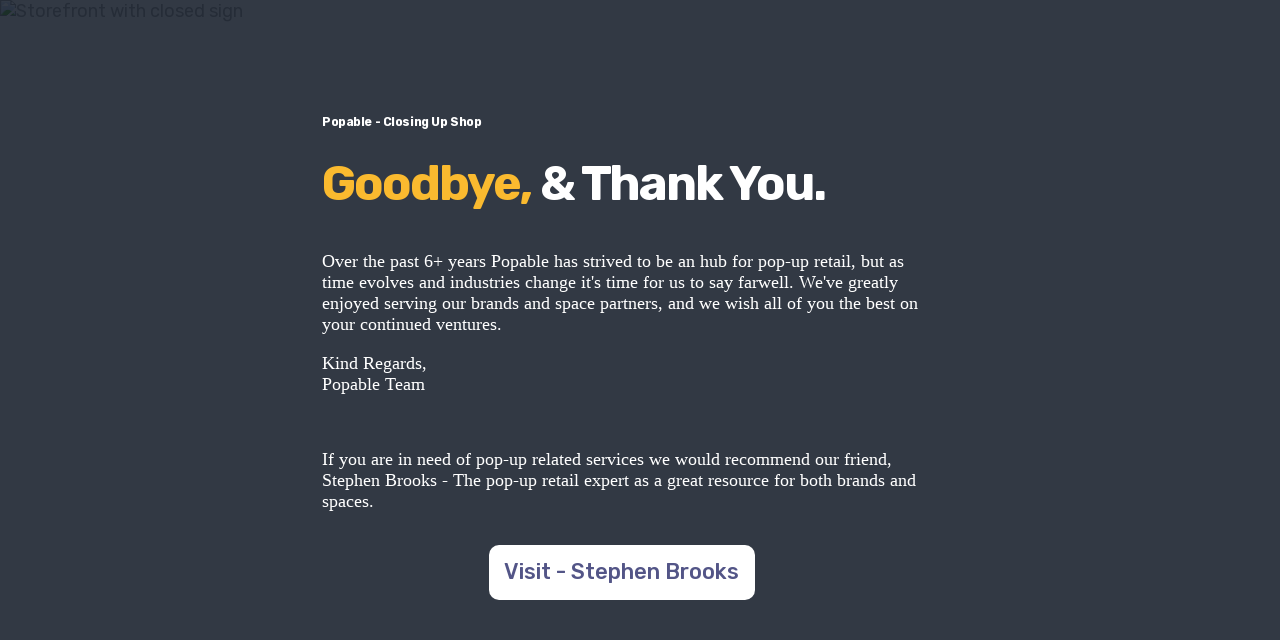

--- FILE ---
content_type: text/html; charset=utf-8
request_url: https://popable.com/img/wp-content/themes/pro/framework/dist/js/site/x.js?ver=6.5.15
body_size: 8982
content:
<!DOCTYPE html>
<html class="no-js" lang="en-US">
	<head>
		<meta charset="UTF-8" />
		<meta name="viewport" content="width=device-width, initial-scale=1.0" />
		<link rel="pingback" href="/img/xmlrpc.php" />
		<title>Closed | Popable</title>
		<meta name="robots" content="max-image-preview:large" />
		<style>
			img:is([sizes="auto" i], [sizes^="auto," i]) {
				contain-intrinsic-size: 3000px 1500px;
			}
		</style>
		<link rel="alternate" type="application/rss+xml" title="Closed &raquo; Feed" href="/img/?feed=rss2" />
		<link rel="alternate" type="application/rss+xml" title="Closed &raquo; Comments Feed" href="/img/?feed=comments-rss2" />
		<script type="text/javascript">
			/* <![CDATA[ */
			window._wpemojiSettings = {
				baseUrl: "https:\/\/s.w.org\/images\/core\/emoji\/15.1.0\/72x72\/",
				ext: ".png",
				svgUrl: "https:\/\/s.w.org\/images\/core\/emoji\/15.1.0\/svg\/",
				svgExt: ".svg",
				source: { concatemoji: "\/img\/wp-includes\/js\/wp-emoji-release.min.js?ver=6.8" },
			};
			/*! This file is auto-generated */
			!(function (i, n) {
				var o, s, e;
				function c(e) {
					try {
						var t = { supportTests: e, timestamp: new Date().valueOf() };
						sessionStorage.setItem(o, JSON.stringify(t));
					} catch (e) {}
				}
				function p(e, t, n) {
					e.clearRect(0, 0, e.canvas.width, e.canvas.height), e.fillText(t, 0, 0);
					var t = new Uint32Array(e.getImageData(0, 0, e.canvas.width, e.canvas.height).data),
						r = (e.clearRect(0, 0, e.canvas.width, e.canvas.height), e.fillText(n, 0, 0), new Uint32Array(e.getImageData(0, 0, e.canvas.width, e.canvas.height).data));
					return t.every(function (e, t) {
						return e === r[t];
					});
				}
				function u(e, t, n) {
					switch (t) {
						case "flag":
							return n(e, "🏳️‍⚧️", "🏳️​⚧️") ? !1 : !n(e, "🇺🇳", "🇺​🇳") && !n(e, "🏴󠁧󠁢󠁥󠁮󠁧󠁿", "🏴​󠁧​󠁢​󠁥​󠁮​󠁧​󠁿");
						case "emoji":
							return !n(e, "🐦‍🔥", "🐦​🔥");
					}
					return !1;
				}
				function f(e, t, n) {
					var r = "undefined" != typeof WorkerGlobalScope && self instanceof WorkerGlobalScope ? new OffscreenCanvas(300, 150) : i.createElement("canvas"),
						a = r.getContext("2d", { willReadFrequently: !0 }),
						o = ((a.textBaseline = "top"), (a.font = "600 32px Arial"), {});
					return (
						e.forEach(function (e) {
							o[e] = t(a, e, n);
						}),
						o
					);
				}
				function t(e) {
					var t = i.createElement("script");
					(t.src = e), (t.defer = !0), i.head.appendChild(t);
				}
				"undefined" != typeof Promise &&
					((o = "wpEmojiSettingsSupports"),
					(s = ["flag", "emoji"]),
					(n.supports = { everything: !0, everythingExceptFlag: !0 }),
					(e = new Promise(function (e) {
						i.addEventListener("DOMContentLoaded", e, { once: !0 });
					})),
					new Promise(function (t) {
						var n = (function () {
							try {
								var e = JSON.parse(sessionStorage.getItem(o));
								if ("object" == typeof e && "number" == typeof e.timestamp && new Date().valueOf() < e.timestamp + 604800 && "object" == typeof e.supportTests) return e.supportTests;
							} catch (e) {}
							return null;
						})();
						if (!n) {
							if ("undefined" != typeof Worker && "undefined" != typeof OffscreenCanvas && "undefined" != typeof URL && URL.createObjectURL && "undefined" != typeof Blob)
								try {
									var e = "postMessage(" + f.toString() + "(" + [JSON.stringify(s), u.toString(), p.toString()].join(",") + "));",
										r = new Blob([e], { type: "text/javascript" }),
										a = new Worker(URL.createObjectURL(r), { name: "wpTestEmojiSupports" });
									return void (a.onmessage = function (e) {
										c((n = e.data)), a.terminate(), t(n);
									});
								} catch (e) {}
							c((n = f(s, u, p)));
						}
						t(n);
					})
						.then(function (e) {
							for (var t in e) (n.supports[t] = e[t]), (n.supports.everything = n.supports.everything && n.supports[t]), "flag" !== t && (n.supports.everythingExceptFlag = n.supports.everythingExceptFlag && n.supports[t]);
							(n.supports.everythingExceptFlag = n.supports.everythingExceptFlag && !n.supports.flag),
								(n.DOMReady = !1),
								(n.readyCallback = function () {
									n.DOMReady = !0;
								});
						})
						.then(function () {
							return e;
						})
						.then(function () {
							var e;
							n.supports.everything || (n.readyCallback(), (e = n.source || {}).concatemoji ? t(e.concatemoji) : e.wpemoji && e.twemoji && (t(e.twemoji), t(e.wpemoji)));
						}));
			})((window, document), window._wpemojiSettings);
			/* ]]> */
		</script>
		<style id="wp-emoji-styles-inline-css" type="text/css">
			img.wp-smiley,
			img.emoji {
				display: inline !important;
				border: none !important;
				box-shadow: none !important;
				height: 1em !important;
				width: 1em !important;
				margin: 0 0.07em !important;
				vertical-align: -0.1em !important;
				background: none !important;
				padding: 0 !important;
			}
		</style>
		<link rel="stylesheet" id="wp-block-library-css" href="/img/wp-includes/css/dist/block-library/style.min.css?ver=6.8" type="text/css" media="all" />
		<style id="wp-block-library-theme-inline-css" type="text/css">
			.wp-block-audio :where(figcaption) {
				color: #555;
				font-size: 13px;
				text-align: center;
			}
			.is-dark-theme .wp-block-audio :where(figcaption) {
				color: #ffffffa6;
			}
			.wp-block-audio {
				margin: 0 0 1em;
			}
			.wp-block-code {
				border: 1px solid #ccc;
				border-radius: 4px;
				font-family: Menlo, Consolas, monaco, monospace;
				padding: 0.8em 1em;
			}
			.wp-block-embed :where(figcaption) {
				color: #555;
				font-size: 13px;
				text-align: center;
			}
			.is-dark-theme .wp-block-embed :where(figcaption) {
				color: #ffffffa6;
			}
			.wp-block-embed {
				margin: 0 0 1em;
			}
			.blocks-gallery-caption {
				color: #555;
				font-size: 13px;
				text-align: center;
			}
			.is-dark-theme .blocks-gallery-caption {
				color: #ffffffa6;
			}
			:root :where(.wp-block-image figcaption) {
				color: #555;
				font-size: 13px;
				text-align: center;
			}
			.is-dark-theme :root :where(.wp-block-image figcaption) {
				color: #ffffffa6;
			}
			.wp-block-image {
				margin: 0 0 1em;
			}
			.wp-block-pullquote {
				border-bottom: 4px solid;
				border-top: 4px solid;
				color: currentColor;
				margin-bottom: 1.75em;
			}
			.wp-block-pullquote cite,
			.wp-block-pullquote footer,
			.wp-block-pullquote__citation {
				color: currentColor;
				font-size: 0.8125em;
				font-style: normal;
				text-transform: uppercase;
			}
			.wp-block-quote {
				border-left: 0.25em solid;
				margin: 0 0 1.75em;
				padding-left: 1em;
			}
			.wp-block-quote cite,
			.wp-block-quote footer {
				color: currentColor;
				font-size: 0.8125em;
				font-style: normal;
				position: relative;
			}
			.wp-block-quote:where(.has-text-align-right) {
				border-left: none;
				border-right: 0.25em solid;
				padding-left: 0;
				padding-right: 1em;
			}
			.wp-block-quote:where(.has-text-align-center) {
				border: none;
				padding-left: 0;
			}
			.wp-block-quote.is-large,
			.wp-block-quote.is-style-large,
			.wp-block-quote:where(.is-style-plain) {
				border: none;
			}
			.wp-block-search .wp-block-search__label {
				font-weight: 700;
			}
			.wp-block-search__button {
				border: 1px solid #ccc;
				padding: 0.375em 0.625em;
			}
			:where(.wp-block-group.has-background) {
				padding: 1.25em 2.375em;
			}
			.wp-block-separator.has-css-opacity {
				opacity: 0.4;
			}
			.wp-block-separator {
				border: none;
				border-bottom: 2px solid;
				margin-left: auto;
				margin-right: auto;
			}
			.wp-block-separator.has-alpha-channel-opacity {
				opacity: 1;
			}
			.wp-block-separator:not(.is-style-wide):not(.is-style-dots) {
				width: 100px;
			}
			.wp-block-separator.has-background:not(.is-style-dots) {
				border-bottom: none;
				height: 1px;
			}
			.wp-block-separator.has-background:not(.is-style-wide):not(.is-style-dots) {
				height: 2px;
			}
			.wp-block-table {
				margin: 0 0 1em;
			}
			.wp-block-table td,
			.wp-block-table th {
				word-break: normal;
			}
			.wp-block-table :where(figcaption) {
				color: #555;
				font-size: 13px;
				text-align: center;
			}
			.is-dark-theme .wp-block-table :where(figcaption) {
				color: #ffffffa6;
			}
			.wp-block-video :where(figcaption) {
				color: #555;
				font-size: 13px;
				text-align: center;
			}
			.is-dark-theme .wp-block-video :where(figcaption) {
				color: #ffffffa6;
			}
			.wp-block-video {
				margin: 0 0 1em;
			}
			:root :where(.wp-block-template-part.has-background) {
				margin-bottom: 0;
				margin-top: 0;
				padding: 1.25em 2.375em;
			}
		</style>
		<style id="classic-theme-styles-inline-css" type="text/css">
			/*! This file is auto-generated */
			.wp-block-button__link {
				color: #fff;
				background-color: #32373c;
				border-radius: 9999px;
				box-shadow: none;
				text-decoration: none;
				padding: calc(0.667em + 2px) calc(1.333em + 2px);
				font-size: 1.125em;
			}
			.wp-block-file__button {
				background: #32373c;
				color: #fff;
				text-decoration: none;
			}
		</style>
		<style id="global-styles-inline-css" type="text/css">
			html,
			body {
				margin: 0;
				padding: 0;
				overflow-x: hidden; /* Optional: prevent horizontal scroll */
			}
			:root {
				--wp--preset--aspect-ratio--square: 1;
				--wp--preset--aspect-ratio--4-3: 4/3;
				--wp--preset--aspect-ratio--3-4: 3/4;
				--wp--preset--aspect-ratio--3-2: 3/2;
				--wp--preset--aspect-ratio--2-3: 2/3;
				--wp--preset--aspect-ratio--16-9: 16/9;
				--wp--preset--aspect-ratio--9-16: 9/16;
				--wp--preset--color--black: #000000;
				--wp--preset--color--cyan-bluish-gray: #abb8c3;
				--wp--preset--color--white: #ffffff;
				--wp--preset--color--pale-pink: #f78da7;
				--wp--preset--color--vivid-red: #cf2e2e;
				--wp--preset--color--luminous-vivid-orange: #ff6900;
				--wp--preset--color--luminous-vivid-amber: #fcb900;
				--wp--preset--color--light-green-cyan: #7bdcb5;
				--wp--preset--color--vivid-green-cyan: #00d084;
				--wp--preset--color--pale-cyan-blue: #8ed1fc;
				--wp--preset--color--vivid-cyan-blue: #0693e3;
				--wp--preset--color--vivid-purple: #9b51e0;
				--wp--preset--gradient--vivid-cyan-blue-to-vivid-purple: linear-gradient(135deg, rgba(6, 147, 227, 1) 0%, rgb(155, 81, 224) 100%);
				--wp--preset--gradient--light-green-cyan-to-vivid-green-cyan: linear-gradient(135deg, rgb(122, 220, 180) 0%, rgb(0, 208, 130) 100%);
				--wp--preset--gradient--luminous-vivid-amber-to-luminous-vivid-orange: linear-gradient(135deg, rgba(252, 185, 0, 1) 0%, rgba(255, 105, 0, 1) 100%);
				--wp--preset--gradient--luminous-vivid-orange-to-vivid-red: linear-gradient(135deg, rgba(255, 105, 0, 1) 0%, rgb(207, 46, 46) 100%);
				--wp--preset--gradient--very-light-gray-to-cyan-bluish-gray: linear-gradient(135deg, rgb(238, 238, 238) 0%, rgb(169, 184, 195) 100%);
				--wp--preset--gradient--cool-to-warm-spectrum: linear-gradient(135deg, rgb(74, 234, 220) 0%, rgb(151, 120, 209) 20%, rgb(207, 42, 186) 40%, rgb(238, 44, 130) 60%, rgb(251, 105, 98) 80%, rgb(254, 248, 76) 100%);
				--wp--preset--gradient--blush-light-purple: linear-gradient(135deg, rgb(255, 206, 236) 0%, rgb(152, 150, 240) 100%);
				--wp--preset--gradient--blush-bordeaux: linear-gradient(135deg, rgb(254, 205, 165) 0%, rgb(254, 45, 45) 50%, rgb(107, 0, 62) 100%);
				--wp--preset--gradient--luminous-dusk: linear-gradient(135deg, rgb(255, 203, 112) 0%, rgb(199, 81, 192) 50%, rgb(65, 88, 208) 100%);
				--wp--preset--gradient--pale-ocean: linear-gradient(135deg, rgb(255, 245, 203) 0%, rgb(182, 227, 212) 50%, rgb(51, 167, 181) 100%);
				--wp--preset--gradient--electric-grass: linear-gradient(135deg, rgb(202, 248, 128) 0%, rgb(113, 206, 126) 100%);
				--wp--preset--gradient--midnight: linear-gradient(135deg, rgb(2, 3, 129) 0%, rgb(40, 116, 252) 100%);
				--wp--preset--font-size--small: 13px;
				--wp--preset--font-size--medium: 20px;
				--wp--preset--font-size--large: 36px;
				--wp--preset--font-size--x-large: 42px;
				--wp--preset--spacing--20: 0.44rem;
				--wp--preset--spacing--30: 0.67rem;
				--wp--preset--spacing--40: 1rem;
				--wp--preset--spacing--50: 1.5rem;
				--wp--preset--spacing--60: 2.25rem;
				--wp--preset--spacing--70: 3.38rem;
				--wp--preset--spacing--80: 5.06rem;
				--wp--preset--shadow--natural: 6px 6px 9px rgba(0, 0, 0, 0.2);
				--wp--preset--shadow--deep: 12px 12px 50px rgba(0, 0, 0, 0.4);
				--wp--preset--shadow--sharp: 6px 6px 0px rgba(0, 0, 0, 0.2);
				--wp--preset--shadow--outlined: 6px 6px 0px -3px rgba(255, 255, 255, 1), 6px 6px rgba(0, 0, 0, 1);
				--wp--preset--shadow--crisp: 6px 6px 0px rgba(0, 0, 0, 1);
			}
			:where(.is-layout-flex) {
				gap: 0.5em;
			}
			:where(.is-layout-grid) {
				gap: 0.5em;
			}
			body .is-layout-flex {
				display: flex;
			}
			.is-layout-flex {
				flex-wrap: wrap;
				align-items: center;
			}
			.is-layout-flex > :is(*, div) {
				margin: 0;
			}
			body .is-layout-grid {
				display: grid;
			}
			.is-layout-grid > :is(*, div) {
				margin: 0;
			}
			:where(.wp-block-columns.is-layout-flex) {
				gap: 2em;
			}
			:where(.wp-block-columns.is-layout-grid) {
				gap: 2em;
			}
			:where(.wp-block-post-template.is-layout-flex) {
				gap: 1.25em;
			}
			:where(.wp-block-post-template.is-layout-grid) {
				gap: 1.25em;
			}
			.has-black-color {
				color: var(--wp--preset--color--black) !important;
			}
			.has-cyan-bluish-gray-color {
				color: var(--wp--preset--color--cyan-bluish-gray) !important;
			}
			.has-white-color {
				color: var(--wp--preset--color--white) !important;
			}
			.has-pale-pink-color {
				color: var(--wp--preset--color--pale-pink) !important;
			}
			.has-vivid-red-color {
				color: var(--wp--preset--color--vivid-red) !important;
			}
			.has-luminous-vivid-orange-color {
				color: var(--wp--preset--color--luminous-vivid-orange) !important;
			}
			.has-luminous-vivid-amber-color {
				color: var(--wp--preset--color--luminous-vivid-amber) !important;
			}
			.has-light-green-cyan-color {
				color: var(--wp--preset--color--light-green-cyan) !important;
			}
			.has-vivid-green-cyan-color {
				color: var(--wp--preset--color--vivid-green-cyan) !important;
			}
			.has-pale-cyan-blue-color {
				color: var(--wp--preset--color--pale-cyan-blue) !important;
			}
			.has-vivid-cyan-blue-color {
				color: var(--wp--preset--color--vivid-cyan-blue) !important;
			}
			.has-vivid-purple-color {
				color: var(--wp--preset--color--vivid-purple) !important;
			}
			.has-black-background-color {
				background-color: var(--wp--preset--color--black) !important;
			}
			.has-cyan-bluish-gray-background-color {
				background-color: var(--wp--preset--color--cyan-bluish-gray) !important;
			}
			.has-white-background-color {
				background-color: var(--wp--preset--color--white) !important;
			}
			.has-pale-pink-background-color {
				background-color: var(--wp--preset--color--pale-pink) !important;
			}
			.has-vivid-red-background-color {
				background-color: var(--wp--preset--color--vivid-red) !important;
			}
			.has-luminous-vivid-orange-background-color {
				background-color: var(--wp--preset--color--luminous-vivid-orange) !important;
			}
			.has-luminous-vivid-amber-background-color {
				background-color: var(--wp--preset--color--luminous-vivid-amber) !important;
			}
			.has-light-green-cyan-background-color {
				background-color: var(--wp--preset--color--light-green-cyan) !important;
			}
			.has-vivid-green-cyan-background-color {
				background-color: var(--wp--preset--color--vivid-green-cyan) !important;
			}
			.has-pale-cyan-blue-background-color {
				background-color: var(--wp--preset--color--pale-cyan-blue) !important;
			}
			.has-vivid-cyan-blue-background-color {
				background-color: var(--wp--preset--color--vivid-cyan-blue) !important;
			}
			.has-vivid-purple-background-color {
				background-color: var(--wp--preset--color--vivid-purple) !important;
			}
			.has-black-border-color {
				border-color: var(--wp--preset--color--black) !important;
			}
			.has-cyan-bluish-gray-border-color {
				border-color: var(--wp--preset--color--cyan-bluish-gray) !important;
			}
			.has-white-border-color {
				border-color: var(--wp--preset--color--white) !important;
			}
			.has-pale-pink-border-color {
				border-color: var(--wp--preset--color--pale-pink) !important;
			}
			.has-vivid-red-border-color {
				border-color: var(--wp--preset--color--vivid-red) !important;
			}
			.has-luminous-vivid-orange-border-color {
				border-color: var(--wp--preset--color--luminous-vivid-orange) !important;
			}
			.has-luminous-vivid-amber-border-color {
				border-color: var(--wp--preset--color--luminous-vivid-amber) !important;
			}
			.has-light-green-cyan-border-color {
				border-color: var(--wp--preset--color--light-green-cyan) !important;
			}
			.has-vivid-green-cyan-border-color {
				border-color: var(--wp--preset--color--vivid-green-cyan) !important;
			}
			.has-pale-cyan-blue-border-color {
				border-color: var(--wp--preset--color--pale-cyan-blue) !important;
			}
			.has-vivid-cyan-blue-border-color {
				border-color: var(--wp--preset--color--vivid-cyan-blue) !important;
			}
			.has-vivid-purple-border-color {
				border-color: var(--wp--preset--color--vivid-purple) !important;
			}
			.has-vivid-cyan-blue-to-vivid-purple-gradient-background {
				background: var(--wp--preset--gradient--vivid-cyan-blue-to-vivid-purple) !important;
			}
			.has-light-green-cyan-to-vivid-green-cyan-gradient-background {
				background: var(--wp--preset--gradient--light-green-cyan-to-vivid-green-cyan) !important;
			}
			.has-luminous-vivid-amber-to-luminous-vivid-orange-gradient-background {
				background: var(--wp--preset--gradient--luminous-vivid-amber-to-luminous-vivid-orange) !important;
			}
			.has-luminous-vivid-orange-to-vivid-red-gradient-background {
				background: var(--wp--preset--gradient--luminous-vivid-orange-to-vivid-red) !important;
			}
			.has-very-light-gray-to-cyan-bluish-gray-gradient-background {
				background: var(--wp--preset--gradient--very-light-gray-to-cyan-bluish-gray) !important;
			}
			.has-cool-to-warm-spectrum-gradient-background {
				background: var(--wp--preset--gradient--cool-to-warm-spectrum) !important;
			}
			.has-blush-light-purple-gradient-background {
				background: var(--wp--preset--gradient--blush-light-purple) !important;
			}
			.has-blush-bordeaux-gradient-background {
				background: var(--wp--preset--gradient--blush-bordeaux) !important;
			}
			.has-luminous-dusk-gradient-background {
				background: var(--wp--preset--gradient--luminous-dusk) !important;
			}
			.has-pale-ocean-gradient-background {
				background: var(--wp--preset--gradient--pale-ocean) !important;
			}
			.has-electric-grass-gradient-background {
				background: var(--wp--preset--gradient--electric-grass) !important;
			}
			.has-midnight-gradient-background {
				background: var(--wp--preset--gradient--midnight) !important;
			}
			.has-small-font-size {
				font-size: var(--wp--preset--font-size--small) !important;
			}
			.has-medium-font-size {
				font-size: var(--wp--preset--font-size--medium) !important;
			}
			.has-large-font-size {
				font-size: var(--wp--preset--font-size--large) !important;
			}
			.has-x-large-font-size {
				font-size: var(--wp--preset--font-size--x-large) !important;
			}
			:where(.wp-block-post-template.is-layout-flex) {
				gap: 1.25em;
			}
			:where(.wp-block-post-template.is-layout-grid) {
				gap: 1.25em;
			}
			:where(.wp-block-columns.is-layout-flex) {
				gap: 2em;
			}
			:where(.wp-block-columns.is-layout-grid) {
				gap: 2em;
			}
			:root :where(.wp-block-pullquote) {
				font-size: 1.5em;
				line-height: 1.6;
			}
		</style>
		<link rel="stylesheet" id="x-stack-css" href="/img/wp-content/themes/pro/framework/dist/css/site/stacks/integrity-light.css?ver=6.5.15" type="text/css" media="all" />
		<style id="cs-inline-css" type="text/css">
			@media (min-width: 1200px) {
				.x-hide-xl {
					display: none !important;
				}
			}
			@media (min-width: 979px) and (max-width: 1199px) {
				.x-hide-lg {
					display: none !important;
				}
			}
			@media (min-width: 767px) and (max-width: 978px) {
				.x-hide-md {
					display: none !important;
				}
			}
			@media (min-width: 480px) and (max-width: 766px) {
				.x-hide-sm {
					display: none !important;
				}
			}
			@media (max-width: 479px) {
				.x-hide-xs {
					display: none !important;
				}
			}
			a,
			h1 a:hover,
			h2 a:hover,
			h3 a:hover,
			h4 a:hover,
			h5 a:hover,
			h6 a:hover,
			.x-breadcrumb-wrap a:hover,
			.widget ul li a:hover,
			.widget ol li a:hover,
			.widget.widget_text ul li a,
			.widget.widget_text ol li a,
			.widget_nav_menu .current-menu-item > a,
			.x-accordion-heading .x-accordion-toggle:hover,
			.x-comment-author a:hover,
			.x-comment-time:hover,
			.x-recent-posts a:hover .h-recent-posts {
				color: #ff2a13;
			}
			a:hover,
			.widget.widget_text ul li a:hover,
			.widget.widget_text ol li a:hover,
			.x-twitter-widget ul li a:hover {
				color: #d80f0f;
			}
			.rev_slider_wrapper,
			a.x-img-thumbnail:hover,
			.x-slider-container.below,
			.page-template-template-blank-3-php .x-slider-container.above,
			.page-template-template-blank-6-php .x-slider-container.above {
				border-color: #ff2a13;
			}
			.entry-thumb:before,
			.x-pagination span.current,
			.woocommerce-pagination span[aria-current],
			.flex-direction-nav a,
			.flex-control-nav a:hover,
			.flex-control-nav a.flex-active,
			.mejs-time-current,
			.x-dropcap,
			.x-skill-bar .bar,
			.x-pricing-column.featured h2,
			.h-comments-title small,
			.x-entry-share .x-share:hover,
			.x-highlight,
			.x-recent-posts .x-recent-posts-img:after {
				background-color: #ff2a13;
			}
			.x-nav-tabs > .active > a,
			.x-nav-tabs > .active > a:hover {
				box-shadow: inset 0 3px 0 0 #ff2a13;
			}
			.x-main {
				width: calc(72% - 2.463055%);
			}
			.x-sidebar {
				width: calc(100% - 2.463055% - 72%);
			}
			.x-comment-author,
			.x-comment-time,
			.comment-form-author label,
			.comment-form-email label,
			.comment-form-url label,
			.comment-form-rating label,
			.comment-form-comment label,
			.widget_calendar #wp-calendar caption,
			.widget_tag_cloud .tagcloud a:hover,
			.widget_tag_cloud .tagcloud a:active,
			.entry-footer a:hover,
			.entry-footer a:active,
			.x-breadcrumbs .current,
			.x-comment-author,
			.x-comment-author a {
				color: #272727;
			}
			.widget_calendar #wp-calendar th {
				border-color: #272727;
			}
			.h-feature-headline span i {
				background-color: #272727;
			}
			@media (max-width: 978.98px) {
			}
			html {
				font-size: 18px;
			}
			@media (min-width: 479px) {
				html {
					font-size: 18px;
				}
			}
			@media (min-width: 766px) {
				html {
					font-size: 18px;
				}
			}
			@media (min-width: 978px) {
				html {
					font-size: 18px;
				}
			}
			@media (min-width: 1199px) {
				html {
					font-size: 18px;
				}
			}
			body {
				font-style: normal;
				font-weight: 400;
				color: #999999;
				background-color: #f3f3f3;
			}
			.w-b {
				font-weight: 400 !important;
			}
			h1,
			h2,
			h3,
			h4,
			h5,
			h6,
			.h1,
			.h2,
			.h3,
			.h4,
			.h5,
			.h6 {
				font-family: "Helvetica Neue", Helvetica, Arial, sans-serif;
				font-style: normal;
				font-weight: 700;
			}
			h1,
			.h1 {
				letter-spacing: -0.035em;
			}
			h2,
			.h2 {
				letter-spacing: -0.035em;
			}
			h3,
			.h3 {
				letter-spacing: -0.035em;
			}
			h4,
			.h4 {
				letter-spacing: -0.035em;
			}
			h5,
			.h5 {
				letter-spacing: -0.035em;
			}
			h6,
			.h6 {
				letter-spacing: -0.035em;
			}
			.w-h {
				font-weight: 700 !important;
			}
			.x-container.width {
				width: 88%;
			}
			.x-container.max {
				max-width: 1400px;
			}
			.x-bar-content.x-container.width {
				flex-basis: 88%;
			}
			.x-main.full {
				float: none;
				clear: both;
				display: block;
				width: auto;
			}
			@media (max-width: 978.98px) {
				.x-main.full,
				.x-main.left,
				.x-main.right,
				.x-sidebar.left,
				.x-sidebar.right {
					float: none;
					display: block;
					width: auto !important;
				}
			}
			.entry-header,
			.entry-content {
				font-size: 1rem;
			}
			body,
			input,
			button,
			select,
			textarea {
				font-family: "Rubik", sans-serif;
			}
			h1,
			h2,
			h3,
			h4,
			h5,
			h6,
			.h1,
			.h2,
			.h3,
			.h4,
			.h5,
			.h6,
			h1 a,
			h2 a,
			h3 a,
			h4 a,
			h5 a,
			h6 a,
			.h1 a,
			.h2 a,
			.h3 a,
			.h4 a,
			.h5 a,
			.h6 a,
			blockquote {
				color: #272727;
			}
			.cfc-h-tx {
				color: #272727 !important;
			}
			.cfc-h-bd {
				border-color: #272727 !important;
			}
			.cfc-h-bg {
				background-color: #272727 !important;
			}
			.cfc-b-tx {
				color: #999999 !important;
			}
			.cfc-b-bd {
				border-color: #999999 !important;
			}
			.cfc-b-bg {
				background-color: #999999 !important;
			}
			.x-btn,
			.button,
			[type="submit"] {
				color: #ffffff;
				border-color: #ac1100;
				background-color: #ff2a13;
				margin-bottom: 0.25em;
				text-shadow: 0 0.075em 0.075em rgba(0, 0, 0, 0.5);
				box-shadow: 0 0.25em 0 0 #a71000, 0 4px 9px rgba(0, 0, 0, 0.75);
				border-radius: 0.25em;
			}
			.x-btn:hover,
			.button:hover,
			[type="submit"]:hover {
				color: #ffffff;
				border-color: #600900;
				background-color: #ef2201;
				margin-bottom: 0.25em;
				text-shadow: 0 0.075em 0.075em rgba(0, 0, 0, 0.5);
				box-shadow: 0 0.25em 0 0 #a71000, 0 4px 9px rgba(0, 0, 0, 0.75);
			}
			.x-btn.x-btn-real,
			.x-btn.x-btn-real:hover {
				margin-bottom: 0.25em;
				text-shadow: 0 0.075em 0.075em rgba(0, 0, 0, 0.65);
			}
			.x-btn.x-btn-real {
				box-shadow: 0 0.25em 0 0 #a71000, 0 4px 9px rgba(0, 0, 0, 0.75);
			}
			.x-btn.x-btn-real:hover {
				box-shadow: 0 0.25em 0 0 #a71000, 0 4px 9px rgba(0, 0, 0, 0.75);
			}
			.x-btn.x-btn-flat,
			.x-btn.x-btn-flat:hover {
				margin-bottom: 0;
				text-shadow: 0 0.075em 0.075em rgba(0, 0, 0, 0.65);
				box-shadow: none;
			}
			.x-btn.x-btn-transparent,
			.x-btn.x-btn-transparent:hover {
				margin-bottom: 0;
				border-width: 3px;
				text-shadow: none;
				text-transform: uppercase;
				background-color: transparent;
				box-shadow: none;
			}
			.x-topbar .p-info a:hover,
			.x-widgetbar .widget ul li a:hover {
				color: #ff2a13;
			}
			.x-topbar .p-info,
			.x-topbar .p-info a,
			.x-navbar .desktop .x-nav > li > a,
			.x-navbar .desktop .sub-menu a,
			.x-navbar .mobile .x-nav li > a,
			.x-breadcrumb-wrap a,
			.x-breadcrumbs .delimiter {
				color: #999999;
			}
			.x-navbar .desktop .x-nav > li > a:hover,
			.x-navbar .desktop .x-nav > .x-active > a,
			.x-navbar .desktop .x-nav > .current-menu-item > a,
			.x-navbar .desktop .sub-menu a:hover,
			.x-navbar .desktop .sub-menu .x-active > a,
			.x-navbar .desktop .sub-menu .current-menu-item > a,
			.x-navbar .desktop .x-nav .x-megamenu > .sub-menu > li > a,
			.x-navbar .mobile .x-nav li > a:hover,
			.x-navbar .mobile .x-nav .x-active > a,
			.x-navbar .mobile .x-nav .current-menu-item > a {
				color: #272727;
			}
			.x-navbar .desktop .x-nav > li > a:hover,
			.x-navbar .desktop .x-nav > .x-active > a,
			.x-navbar .desktop .x-nav > .current-menu-item > a {
				box-shadow: inset 0 4px 0 0 #ff2a13;
			}
			.x-navbar .desktop .x-nav > li > a {
				height: 90px;
				padding-top: 37px;
			}
			.x-navbar .desktop .x-nav > li ul {
				top: calc(90px - 15px);
			}
			@media (max-width: 979px) {
			}
			.x-btn-widgetbar {
				border-top-color: #000000;
				border-right-color: #000000;
			}
			.x-btn-widgetbar:hover {
				border-top-color: #444444;
				border-right-color: #444444;
			}
			.x-navbar-inner {
				min-height: 90px;
			}
			.x-brand {
				margin-top: 22px;
				font-family: "Helvetica Neue", Helvetica, Arial, sans-serif;
				font-size: 42px;
				font-style: normal;
				font-weight: 700;
				letter-spacing: -0.035em;
				color: #272727;
			}
			.x-brand:hover,
			.x-brand:focus {
				color: #272727;
			}
			.x-brand img {
				width: calc(px / 2);
			}
			.x-navbar .x-nav-wrap .x-nav > li > a {
				font-family: "Helvetica Neue", Helvetica, Arial, sans-serif;
				font-style: normal;
				font-weight: 700;
				letter-spacing: 0.085em;
				text-transform: uppercase;
			}
			.x-navbar .desktop .x-nav > li > a {
				font-size: 13px;
			}
			.x-navbar .desktop .x-nav > li > a:not(.x-btn-navbar-woocommerce) {
				padding-left: 20px;
				padding-right: 20px;
			}
			.x-navbar .desktop .x-nav > li > a > span {
				margin-right: -0.085em;
			}
			.x-btn-navbar {
				margin-top: 20px;
			}
			.x-btn-navbar,
			.x-btn-navbar.collapsed {
				font-size: 24px;
			}
			@media (max-width: 979px) {
				.x-widgetbar {
					left: 0;
					right: 0;
				}
			}
			.bg .mejs-container,
			.x-video .mejs-container {
				position: unset !important;
			}
			@font-face {
				font-family: "FontAwesomePro";
				font-style: normal;
				font-weight: 900;
				font-display: block;
				src: url("/img/wp-content/themes/pro/cornerstone/assets/fonts/fa-solid-900.woff2?ver=6.5.2") format("woff2"), url("/img/wp-content/themes/pro/cornerstone/assets/fonts/fa-solid-900.ttf?ver=6.5.2") format("truetype");
			}
			[data-x-fa-pro-icon] {
				font-family: "FontAwesomePro" !important;
			}
			[data-x-fa-pro-icon]:before {
				content: attr(data-x-fa-pro-icon);
			}
			[data-x-icon],
			[data-x-icon-o],
			[data-x-icon-l],
			[data-x-icon-s],
			[data-x-icon-b],
			[data-x-icon-sr],
			[data-x-icon-ss],
			[data-x-icon-sl],
			[data-x-fa-pro-icon],
			[class*="cs-fa-"] {
				display: inline-flex;
				font-style: normal;
				font-weight: 400;
				text-decoration: inherit;
				text-rendering: auto;
				-webkit-font-smoothing: antialiased;
				-moz-osx-font-smoothing: grayscale;
			}
			[data-x-icon].left,
			[data-x-icon-o].left,
			[data-x-icon-l].left,
			[data-x-icon-s].left,
			[data-x-icon-b].left,
			[data-x-icon-sr].left,
			[data-x-icon-ss].left,
			[data-x-icon-sl].left,
			[data-x-fa-pro-icon].left,
			[class*="cs-fa-"].left {
				margin-right: 0.5em;
			}
			[data-x-icon].right,
			[data-x-icon-o].right,
			[data-x-icon-l].right,
			[data-x-icon-s].right,
			[data-x-icon-b].right,
			[data-x-icon-sr].right,
			[data-x-icon-ss].right,
			[data-x-icon-sl].right,
			[data-x-fa-pro-icon].right,
			[class*="cs-fa-"].right {
				margin-left: 0.5em;
			}
			[data-x-icon]:before,
			[data-x-icon-o]:before,
			[data-x-icon-l]:before,
			[data-x-icon-s]:before,
			[data-x-icon-b]:before,
			[data-x-icon-sr]:before,
			[data-x-icon-ss]:before,
			[data-x-icon-sl]:before,
			[data-x-fa-pro-icon]:before,
			[class*="cs-fa-"]:before {
				line-height: 1;
			}
			@font-face {
				font-family: "FontAwesome";
				font-style: normal;
				font-weight: 900;
				font-display: block;
				src: url("/img/wp-content/themes/pro/cornerstone/assets/fonts/fa-solid-900.woff2?ver=6.5.2") format("woff2"), url("/img/wp-content/themes/pro/cornerstone/assets/fonts/fa-solid-900.ttf?ver=6.5.2") format("truetype");
			}
			[data-x-icon],
			[data-x-icon-s],
			[data-x-icon][class*="cs-fa-"] {
				font-family: "FontAwesome" !important;
				font-weight: 900;
			}
			[data-x-icon]:before,
			[data-x-icon][class*="cs-fa-"]:before {
				content: attr(data-x-icon);
			}
			[data-x-icon-s]:before {
				content: attr(data-x-icon-s);
			}
			@font-face {
				font-family: "FontAwesomeRegular";
				font-style: normal;
				font-weight: 400;
				font-display: block;
				src: url("/img/wp-content/themes/pro/cornerstone/assets/fonts/fa-regular-400.woff2?ver=6.5.2") format("woff2"), url("/img/wp-content/themes/pro/cornerstone/assets/fonts/fa-regular-400.ttf?ver=6.5.2") format("truetype");
			}
			@font-face {
				font-family: "FontAwesomePro";
				font-style: normal;
				font-weight: 400;
				font-display: block;
				src: url("/img/wp-content/themes/pro/cornerstone/assets/fonts/fa-regular-400.woff2?ver=6.5.2") format("woff2"), url("/img/wp-content/themes/pro/cornerstone/assets/fonts/fa-regular-400.ttf?ver=6.5.2") format("truetype");
			}
			[data-x-icon-o] {
				font-family: "FontAwesomeRegular" !important;
			}
			[data-x-icon-o]:before {
				content: attr(data-x-icon-o);
			}
			@font-face {
				font-family: "FontAwesomeLight";
				font-style: normal;
				font-weight: 300;
				font-display: block;
				src: url("/img/wp-content/themes/pro/cornerstone/assets/fonts/fa-light-300.woff2?ver=6.5.2") format("woff2"), url("/img/wp-content/themes/pro/cornerstone/assets/fonts/fa-light-300.ttf?ver=6.5.2") format("truetype");
			}
			@font-face {
				font-family: "FontAwesomePro";
				font-style: normal;
				font-weight: 300;
				font-display: block;
				src: url("/img/wp-content/themes/pro/cornerstone/assets/fonts/fa-light-300.woff2?ver=6.5.2") format("woff2"), url("/img/wp-content/themes/pro/cornerstone/assets/fonts/fa-light-300.ttf?ver=6.5.2") format("truetype");
			}
			[data-x-icon-l] {
				font-family: "FontAwesomeLight" !important;
				font-weight: 300;
			}
			[data-x-icon-l]:before {
				content: attr(data-x-icon-l);
			}
			@font-face {
				font-family: "FontAwesomeBrands";
				font-style: normal;
				font-weight: normal;
				font-display: block;
				src: url("/img/wp-content/themes/pro/cornerstone/assets/fonts/fa-brands-400.woff2?ver=6.5.2") format("woff2"), url("/img/wp-content/themes/pro/cornerstone/assets/fonts/fa-brands-400.ttf?ver=6.5.2") format("truetype");
			}
			[data-x-icon-b] {
				font-family: "FontAwesomeBrands" !important;
			}
			[data-x-icon-b]:before {
				content: attr(data-x-icon-b);
			}
			.widget.widget_rss li .rsswidget:before {
				content: "\f35d";
				padding-right: 0.4em;
				font-family: "FontAwesome";
			}
			.m7-0.x-section {
				margin-top: 0px;
				margin-right: 0px;
				margin-bottom: 0px;
				margin-left: 0px;
				border-top-width: 0;
				border-right-width: 0;
				border-bottom-width: 0;
				border-left-width: 0;
				padding-top: 0px;
				padding-right: 0px;
				padding-bottom: 0px;
				padding-left: 0px;
				z-index: 1;
			}
			.m7-1.x-container {
				margin-right: auto;
				margin-bottom: 0em;
				margin-left: auto;
				border-top-width: 0;
				border-right-width: 0;
				border-bottom-width: 0;
				border-left-width: 0;
				padding-top: 3em;
				padding-right: 2em;
				padding-bottom: 3em;
				padding-left: 2em;
				font-size: 1em;
				font-family: "Source Serif Pro";
			}
			.m7-2.x-column {
				border-top-width: 0;
				border-right-width: 0;
				border-bottom-width: 0;
				border-left-width: 0;
				padding-top: 1em;
				padding-right: 2em;
				padding-bottom: 2em;
				padding-left: 0em;
				box-shadow: none;
				z-index: 1;
			}
			.m7-3.x-anchor {
				border-top-width: 0;
				border-right-width: 0;
				border-bottom-width: 0;
				border-left-width: 0;
				border-top-left-radius: 0.35em;
				border-top-right-radius: 0.35em;
				border-bottom-right-radius: 0.35em;
				border-bottom-left-radius: 0.35em;
				font-size: 1em;
				background-color: rgba(255, 255, 255, 1);
				box-shadow: 0em 0.15em 0.65em 0em rgba(0, 0, 0, 0.25);
				text-decoration: none;
			}
			.m7-3.x-anchor .x-anchor-content {
				display: flex;
				flex-direction: row;
				justify-content: center;
				align-items: center;
				padding-top: 0.575em;
				padding-right: 1.6em;
				padding-bottom: 0.575em;
				padding-left: 1.6em;
			}
			.m7-3.x-anchor .x-anchor-text {
				margin-top: 5px;
				margin-right: 5px;
				margin-bottom: 5px;
				margin-left: 5px;
				background: #fff;
				padding: 0.875em;
				border-radius: 10px;
			}
			.m7-3.x-anchor .x-anchor-text-primary {
				font-family: "Rubik", sans-serif;
				font-size: 1.2em;
				font-style: normal;
				font-weight: 500;
				line-height: 1;
				color: rgb(83, 85, 135);
				text-decoration: none;
			}
			.m7-3.x-anchor:hover .x-anchor-text-primary,
			.m7-3.x-anchor[class*="active"] .x-anchor-text-primary,
			[data-x-effect-provider*="colors"]:hover .m7-3.x-anchor .x-anchor-text-primary {
				color: rgba(0, 0, 0, 0.5);
			}
			@media screen and (max-width: 766px) {
				.m7-1.x-container {
					margin-top: 0em;
					padding-right: 0em;
					padding-left: 0em;
				}
			}
			.e7-e1 {
				height: 1500px;
			}
			p {
				font-size: 18px;
			}
			input {
				border-radius: 8px;
			}
			.h1,
			h1 {
				font-size: 2.5rem;
			}
			h6,
			h1 {
				font-family: "Rubik", sans-serif;
			}
			p {
				font-family: "Source Serif Pro";
			}
			body {
				margin: 0px;
			}
			.m7-1.x-container {
				position: relative;
				z-index: 99999;
				display: flex;
				justify-content: center;
				align-items: center;
			}
			.x-bg {
				position: absolute;
				top: 0;
				left: 0;
				width: 100%;
				height: 100%;
				z-index: -1;
			}
			.x-bg-layer-lower-image,
			.x-bg-layer-upper-color {
				position: absolute;
				top: 0;
				left: 0;
				width: 100%;
				height: 100%;
			}
			.x-section.e7-e1.m7-0 {
				position: relative;
				z-index: 99999;
				height: 100vh;
				display: flex;
			}
			.x-column.x-sm.x-1-1.e7-e3.m7-2 {
				max-width: 600px;
			}
		</style>
		<script type="text/javascript" src="/img/wp-includes/js/jquery/jquery.min.js?ver=3.7.1" id="jquery-core-js"></script>
		<script type="text/javascript" src="/img/wp-includes/js/jquery/jquery-migrate.min.js?ver=3.4.1" id="jquery-migrate-js"></script>
		<link rel="https://api.w.org/" href="/img/index.php?rest_route=%2F" />
		<link rel="alternate" title="JSON" type="application/json" href="/img/index.php?rest_route=%2Fwp%2Fv2%2Fpages%2F7" />
		<link rel="canonical" href="/img/" />
		<link rel="shortlink" href="/img/" />
		<link rel="alternate" title="oEmbed (JSON)" type="application/json+oembed" href="/img/index.php?rest_route=%2Foembed%2F1.0%2Fembed#038;url=https%3A%2F%2F" />
		<link rel="alternate" title="oEmbed (XML)" type="text/xml+oembed" href="/img/index.php?rest_route=%2Foembed%2F1.0%2Fembed#038;url=https%3A%2F%2F&#038;format=xml" />
		<link rel="stylesheet" href="//fonts.googleapis.com/css?family=Rubik:400,400i,700,700i,500,500i&#038;subset=latin,latin-ext&#038;display=auto" type="text/css" media="all" crossorigin="anonymous" data-x-google-fonts />
	</head>
	<body class="home wp-singular page-template page-template-template-blank-6 page-template-template-blank-6-php page page-id-7 wp-theme-pro x-integrity x-integrity-light x-full-width-layout-active x-full-width-active x-post-meta-disabled x-navbar-static-active pro-v6_5_15">
		<div id="x-root" class="x-root">
			<div id="top" class="site">
				<div class="x-main full" role="main">
					<article id="post-7" class="post-7 page type-page status-publish hentry no-post-thumbnail">
						<div class="entry-content content">
							<div id="cs-content" class="cs-content">
								<div class="x-section e7-e1 m7-0">
									<div class="x-bg" aria-hidden="true">
										<img src="wp-content/uploads/2025/01/Closed-Signage-Photo-scaled-1-scaled.jpg" alt="Storefront with closed sign" style="position: absolute; top: 0; left: 0; width: 100%; height: 100%; object-fit: cover" />
										<div class="x-bg-layer-upper-color" style="background-color: rgba(17, 25, 38, 0.85)"></div>
									</div>
									<div class="x-container max width e7-e2 m7-1">
										<div class="x-column x-sm x-1-1 e7-e3 m7-2">
											<div id="" class="x-text cs-ta-left">
												<h6 style="color: #fff">Popable - Closing Up Shop</h6>
												<h1 style="margin-top: 0; font-size: 2.7em; letter-spacing: -2px; line-height: 1.1; color: #faba2f">Goodbye, <span style="color: #fff">&amp; Thank You.</span></h1>
												<p style="color: #fff">
													Over the past 6+ years Popable has strived to be an hub for pop-up retail, but as time evolves and industries change it's time for us to say farwell. We've greatly enjoyed serving our brands and space partners, and we wish all of you the best on your
													continued ventures.
												</p>
												<p style="color: #fff">
													Kind Regards,<br />
													Popable Team
												</p>
												<p style="color: #fff; margin-top: 3em">If you are in need of pop-up related services we would recommend our friend, Stephen Brooks - The pop-up retail expert as a great resource for both brands and spaces.</p>
											</div>
											<a class="x-anchor x-anchor-button e7-e5 m7-3" tabindex="0" href="https://thepopupexpert.com/"
												><div class="x-anchor-content">
													<div class="x-anchor-text"><span class="x-anchor-text-primary" data-x-single-anim="x-slide-top">Visit - Stephen Brooks</span></div>
												</div></a
											>
										</div>
									</div>
								</div>
							</div>
						</div>
					</article>
				</div>
			</div>
			<!-- END .x-site -->
		</div>
		<!-- END .x-root -->

		<script type="text/javascript" id="cs-js-extra">
			/* <![CDATA[ */
			var csJsData = { linkSelector: '#x-root a[href*="#"]', bp: { base: 4, ranges: [0, 480, 767, 979, 1200], count: 4 } };
			/* ]]> */
		</script>
		<script type="text/javascript" src="/img/wp-content/themes/pro/cornerstone/assets/js/site/cs-classic.7.5.15.js?ver=7.5.15" id="cs-js"></script>
		<script type="text/javascript" id="x-site-js-extra">
			/* <![CDATA[ */
			var xJsData = {
				icons: {
					down: "<i class='x-framework-icon x-icon-angle-double-down' data-x-icon-s='&#xf103;' aria-hidden=true><\/i>",
					subindicator: '<i class="x-icon x-framework-icon x-icon-angle-double-down" aria-hidden="true" data-x-icon-s="&#xf103;"><\/i>',
					previous: "<i class='x-framework-icon x-icon-previous' data-x-icon-s='&#xf053;' aria-hidden=true><\/i>",
					next: "<i class='x-framework-icon x-icon-next' data-x-icon-s='&#xf054;' aria-hidden=true><\/i>",
					star: "<i class='x-framework-icon x-icon-star' data-x-icon-s='&#xf005;' aria-hidden=true><\/i>",
				},
			};
			/* ]]> */
		</script>
		<script type="text/javascript" src="/img/wp-content/themes/pro/framework/dist/js/site/x.js?ver=6.5.15" id="x-site-js"></script>
		<script type="text/javascript" src="/img/wp-includes/js/comment-reply.min.js?ver=6.8" id="comment-reply-js" async="async" data-wp-strategy="async"></script>
		<script id="cs-7" type="text/javascript">
			/* <![CDATA[ */

			//
			// No need to add script tags
			// here; simply get started
			// by writing JavaScript!
			// Remember to save your
			// changes to see them :)
			//
			jQuery(document).ready(function () {
				document.cookie = "userType = brand;";
			});
			/* ]]> */
		</script>
	</body>
</html>
